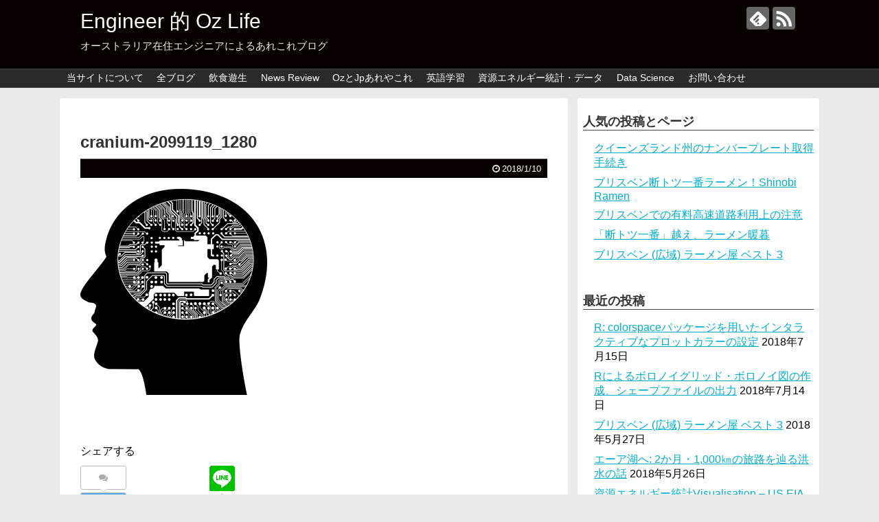

--- FILE ---
content_type: text/html; charset=UTF-8
request_url: https://h-london.com/cranium-2099119_1280
body_size: 14263
content:
<!DOCTYPE html>
<html dir="ltr" lang="ja" prefix="og: https://ogp.me/ns#">
<head>
<meta charset="UTF-8">
  <meta name="viewport" content="width=1280, maximum-scale=1, user-scalable=yes">
<link rel="alternate" type="application/rss+xml" title="Engineer 的 Oz Life RSS Feed" href="https://h-london.com/feed" />
<link rel="pingback" href="https://h-london.com/xmlrpc.php" />
<meta name="robots" content="noindex,follow">
<meta name="description" content="" />
<!-- OGP -->
<meta property="og:type" content="article">
<meta property="og:description" content="">
<meta property="og:title" content="cranium-2099119_1280">
<meta property="og:url" content="https://h-london.com/cranium-2099119_1280">
<meta property="og:image" content="https://h-london.com/wp-content/themes/simplicity2-child/images/og-image.jpg">
<meta property="og:site_name" content="Engineer 的 Oz Life">
<meta property="og:locale" content="ja_JP">
<!-- /OGP -->
<!-- Twitter Card -->
<meta name="twitter:card" content="summary">
<meta name="twitter:description" content="">
<meta name="twitter:title" content="cranium-2099119_1280">
<meta name="twitter:url" content="https://h-london.com/cranium-2099119_1280">
<meta name="twitter:image" content="https://h-london.com/wp-content/themes/simplicity2-child/images/og-image.jpg">
<meta name="twitter:domain" content="h-london.com">
<!-- /Twitter Card -->

<title>cranium-2099119_1280 | Engineer 的 Oz Life</title>

		<!-- All in One SEO 4.8.2 - aioseo.com -->
	<meta name="robots" content="max-image-preview:large" />
	<meta name="author" content="エンヂニア"/>
	<link rel="canonical" href="https://h-london.com/cranium-2099119_1280" />
	<meta name="generator" content="All in One SEO (AIOSEO) 4.8.2" />
		<meta property="og:locale" content="ja_JP" />
		<meta property="og:site_name" content="Engineer 的 Oz Life | オーストラリア在住エンジニアによるあれこれブログ" />
		<meta property="og:type" content="article" />
		<meta property="og:title" content="cranium-2099119_1280 | Engineer 的 Oz Life" />
		<meta property="og:url" content="https://h-london.com/cranium-2099119_1280" />
		<meta property="article:published_time" content="2018-01-10T11:42:12+00:00" />
		<meta property="article:modified_time" content="2018-01-10T11:42:12+00:00" />
		<meta name="twitter:card" content="summary" />
		<meta name="twitter:title" content="cranium-2099119_1280 | Engineer 的 Oz Life" />
		<script type="application/ld+json" class="aioseo-schema">
			{"@context":"https:\/\/schema.org","@graph":[{"@type":"BreadcrumbList","@id":"https:\/\/h-london.com\/cranium-2099119_1280#breadcrumblist","itemListElement":[{"@type":"ListItem","@id":"https:\/\/h-london.com\/#listItem","position":1,"name":"\u5bb6"}]},{"@type":"ItemPage","@id":"https:\/\/h-london.com\/cranium-2099119_1280#itempage","url":"https:\/\/h-london.com\/cranium-2099119_1280","name":"cranium-2099119_1280 | Engineer \u7684 Oz Life","inLanguage":"ja","isPartOf":{"@id":"https:\/\/h-london.com\/#website"},"breadcrumb":{"@id":"https:\/\/h-london.com\/cranium-2099119_1280#breadcrumblist"},"author":{"@id":"https:\/\/h-london.com\/author\/hrondon#author"},"creator":{"@id":"https:\/\/h-london.com\/author\/hrondon#author"},"datePublished":"2018-01-10T21:42:12+10:00","dateModified":"2018-01-10T21:42:12+10:00"},{"@type":"Organization","@id":"https:\/\/h-london.com\/#organization","name":"Engineer \u7684 Oz Life","description":"\u30aa\u30fc\u30b9\u30c8\u30e9\u30ea\u30a2\u5728\u4f4f\u30a8\u30f3\u30b8\u30cb\u30a2\u306b\u3088\u308b\u3042\u308c\u3053\u308c\u30d6\u30ed\u30b0","url":"https:\/\/h-london.com\/"},{"@type":"Person","@id":"https:\/\/h-london.com\/author\/hrondon#author","url":"https:\/\/h-london.com\/author\/hrondon","name":"\u30a8\u30f3\u30c2\u30cb\u30a2","image":{"@type":"ImageObject","@id":"https:\/\/h-london.com\/cranium-2099119_1280#authorImage","url":"https:\/\/secure.gravatar.com\/avatar\/28713c11fd0bf823f190a6e82cca9ead?s=96&d=mm&r=g","width":96,"height":96,"caption":"\u30a8\u30f3\u30c2\u30cb\u30a2"}},{"@type":"WebSite","@id":"https:\/\/h-london.com\/#website","url":"https:\/\/h-london.com\/","name":"Engineer \u7684 Oz Life","description":"\u30aa\u30fc\u30b9\u30c8\u30e9\u30ea\u30a2\u5728\u4f4f\u30a8\u30f3\u30b8\u30cb\u30a2\u306b\u3088\u308b\u3042\u308c\u3053\u308c\u30d6\u30ed\u30b0","inLanguage":"ja","publisher":{"@id":"https:\/\/h-london.com\/#organization"}}]}
		</script>
		<!-- All in One SEO -->

<link rel='dns-prefetch' href='//stats.wp.com' />
<link rel='dns-prefetch' href='//v0.wordpress.com' />
<link rel='dns-prefetch' href='//i0.wp.com' />
<link rel="alternate" type="application/rss+xml" title="Engineer 的 Oz Life &raquo; フィード" href="https://h-london.com/feed" />
<link rel="alternate" type="application/rss+xml" title="Engineer 的 Oz Life &raquo; コメントフィード" href="https://h-london.com/comments/feed" />
<link rel="alternate" type="application/rss+xml" title="Engineer 的 Oz Life &raquo; cranium-2099119_1280 のコメントのフィード" href="https://h-london.com/feed/?attachment_id=669" />
<script type="text/javascript">
/* <![CDATA[ */
window._wpemojiSettings = {"baseUrl":"https:\/\/s.w.org\/images\/core\/emoji\/15.0.3\/72x72\/","ext":".png","svgUrl":"https:\/\/s.w.org\/images\/core\/emoji\/15.0.3\/svg\/","svgExt":".svg","source":{"concatemoji":"https:\/\/h-london.com\/wp-includes\/js\/wp-emoji-release.min.js"}};
/*! This file is auto-generated */
!function(i,n){var o,s,e;function c(e){try{var t={supportTests:e,timestamp:(new Date).valueOf()};sessionStorage.setItem(o,JSON.stringify(t))}catch(e){}}function p(e,t,n){e.clearRect(0,0,e.canvas.width,e.canvas.height),e.fillText(t,0,0);var t=new Uint32Array(e.getImageData(0,0,e.canvas.width,e.canvas.height).data),r=(e.clearRect(0,0,e.canvas.width,e.canvas.height),e.fillText(n,0,0),new Uint32Array(e.getImageData(0,0,e.canvas.width,e.canvas.height).data));return t.every(function(e,t){return e===r[t]})}function u(e,t,n){switch(t){case"flag":return n(e,"\ud83c\udff3\ufe0f\u200d\u26a7\ufe0f","\ud83c\udff3\ufe0f\u200b\u26a7\ufe0f")?!1:!n(e,"\ud83c\uddfa\ud83c\uddf3","\ud83c\uddfa\u200b\ud83c\uddf3")&&!n(e,"\ud83c\udff4\udb40\udc67\udb40\udc62\udb40\udc65\udb40\udc6e\udb40\udc67\udb40\udc7f","\ud83c\udff4\u200b\udb40\udc67\u200b\udb40\udc62\u200b\udb40\udc65\u200b\udb40\udc6e\u200b\udb40\udc67\u200b\udb40\udc7f");case"emoji":return!n(e,"\ud83d\udc26\u200d\u2b1b","\ud83d\udc26\u200b\u2b1b")}return!1}function f(e,t,n){var r="undefined"!=typeof WorkerGlobalScope&&self instanceof WorkerGlobalScope?new OffscreenCanvas(300,150):i.createElement("canvas"),a=r.getContext("2d",{willReadFrequently:!0}),o=(a.textBaseline="top",a.font="600 32px Arial",{});return e.forEach(function(e){o[e]=t(a,e,n)}),o}function t(e){var t=i.createElement("script");t.src=e,t.defer=!0,i.head.appendChild(t)}"undefined"!=typeof Promise&&(o="wpEmojiSettingsSupports",s=["flag","emoji"],n.supports={everything:!0,everythingExceptFlag:!0},e=new Promise(function(e){i.addEventListener("DOMContentLoaded",e,{once:!0})}),new Promise(function(t){var n=function(){try{var e=JSON.parse(sessionStorage.getItem(o));if("object"==typeof e&&"number"==typeof e.timestamp&&(new Date).valueOf()<e.timestamp+604800&&"object"==typeof e.supportTests)return e.supportTests}catch(e){}return null}();if(!n){if("undefined"!=typeof Worker&&"undefined"!=typeof OffscreenCanvas&&"undefined"!=typeof URL&&URL.createObjectURL&&"undefined"!=typeof Blob)try{var e="postMessage("+f.toString()+"("+[JSON.stringify(s),u.toString(),p.toString()].join(",")+"));",r=new Blob([e],{type:"text/javascript"}),a=new Worker(URL.createObjectURL(r),{name:"wpTestEmojiSupports"});return void(a.onmessage=function(e){c(n=e.data),a.terminate(),t(n)})}catch(e){}c(n=f(s,u,p))}t(n)}).then(function(e){for(var t in e)n.supports[t]=e[t],n.supports.everything=n.supports.everything&&n.supports[t],"flag"!==t&&(n.supports.everythingExceptFlag=n.supports.everythingExceptFlag&&n.supports[t]);n.supports.everythingExceptFlag=n.supports.everythingExceptFlag&&!n.supports.flag,n.DOMReady=!1,n.readyCallback=function(){n.DOMReady=!0}}).then(function(){return e}).then(function(){var e;n.supports.everything||(n.readyCallback(),(e=n.source||{}).concatemoji?t(e.concatemoji):e.wpemoji&&e.twemoji&&(t(e.twemoji),t(e.wpemoji)))}))}((window,document),window._wpemojiSettings);
/* ]]> */
</script>
<link rel='stylesheet' id='simplicity-style-css' href='https://h-london.com/wp-content/themes/simplicity2/style.css' type='text/css' media='all' />
<link rel='stylesheet' id='responsive-style-css' href='https://h-london.com/wp-content/themes/simplicity2/css/responsive-pc.css' type='text/css' media='all' />
<link rel='stylesheet' id='skin-style-css' href='https://h-london.com/wp-content/themes/simplicity2/skins/simple-black/style.css' type='text/css' media='all' />
<link rel='stylesheet' id='font-awesome-style-css' href='https://h-london.com/wp-content/themes/simplicity2/webfonts/css/font-awesome.min.css' type='text/css' media='all' />
<link rel='stylesheet' id='icomoon-style-css' href='https://h-london.com/wp-content/themes/simplicity2/webfonts/icomoon/style.css' type='text/css' media='all' />
<link rel='stylesheet' id='extension-style-css' href='https://h-london.com/wp-content/themes/simplicity2/css/extension.css' type='text/css' media='all' />
<style id='extension-style-inline-css' type='text/css'>
 .blog-card-wide{width:calc(100% - 40px);margin:20px}@media screen and (max-width:639px){.article br{display:block}}
</style>
<link rel='stylesheet' id='child-style-css' href='https://h-london.com/wp-content/themes/simplicity2-child/style.css' type='text/css' media='all' />
<link rel='stylesheet' id='print-style-css' href='https://h-london.com/wp-content/themes/simplicity2/css/print.css' type='text/css' media='print' />
<link rel='stylesheet' id='sns-twitter-type-style-css' href='https://h-london.com/wp-content/themes/simplicity2/css/sns-twitter-type.css' type='text/css' media='all' />
<style id='wp-emoji-styles-inline-css' type='text/css'>

	img.wp-smiley, img.emoji {
		display: inline !important;
		border: none !important;
		box-shadow: none !important;
		height: 1em !important;
		width: 1em !important;
		margin: 0 0.07em !important;
		vertical-align: -0.1em !important;
		background: none !important;
		padding: 0 !important;
	}
</style>
<link rel='stylesheet' id='wp-block-library-css' href='https://h-london.com/wp-includes/css/dist/block-library/style.min.css' type='text/css' media='all' />
<link rel='stylesheet' id='mediaelement-css' href='https://h-london.com/wp-includes/js/mediaelement/mediaelementplayer-legacy.min.css' type='text/css' media='all' />
<link rel='stylesheet' id='wp-mediaelement-css' href='https://h-london.com/wp-includes/js/mediaelement/wp-mediaelement.min.css' type='text/css' media='all' />
<style id='jetpack-sharing-buttons-style-inline-css' type='text/css'>
.jetpack-sharing-buttons__services-list{display:flex;flex-direction:row;flex-wrap:wrap;gap:0;list-style-type:none;margin:5px;padding:0}.jetpack-sharing-buttons__services-list.has-small-icon-size{font-size:12px}.jetpack-sharing-buttons__services-list.has-normal-icon-size{font-size:16px}.jetpack-sharing-buttons__services-list.has-large-icon-size{font-size:24px}.jetpack-sharing-buttons__services-list.has-huge-icon-size{font-size:36px}@media print{.jetpack-sharing-buttons__services-list{display:none!important}}.editor-styles-wrapper .wp-block-jetpack-sharing-buttons{gap:0;padding-inline-start:0}ul.jetpack-sharing-buttons__services-list.has-background{padding:1.25em 2.375em}
</style>
<style id='classic-theme-styles-inline-css' type='text/css'>
/*! This file is auto-generated */
.wp-block-button__link{color:#fff;background-color:#32373c;border-radius:9999px;box-shadow:none;text-decoration:none;padding:calc(.667em + 2px) calc(1.333em + 2px);font-size:1.125em}.wp-block-file__button{background:#32373c;color:#fff;text-decoration:none}
</style>
<style id='global-styles-inline-css' type='text/css'>
body{--wp--preset--color--black: #000000;--wp--preset--color--cyan-bluish-gray: #abb8c3;--wp--preset--color--white: #ffffff;--wp--preset--color--pale-pink: #f78da7;--wp--preset--color--vivid-red: #cf2e2e;--wp--preset--color--luminous-vivid-orange: #ff6900;--wp--preset--color--luminous-vivid-amber: #fcb900;--wp--preset--color--light-green-cyan: #7bdcb5;--wp--preset--color--vivid-green-cyan: #00d084;--wp--preset--color--pale-cyan-blue: #8ed1fc;--wp--preset--color--vivid-cyan-blue: #0693e3;--wp--preset--color--vivid-purple: #9b51e0;--wp--preset--gradient--vivid-cyan-blue-to-vivid-purple: linear-gradient(135deg,rgba(6,147,227,1) 0%,rgb(155,81,224) 100%);--wp--preset--gradient--light-green-cyan-to-vivid-green-cyan: linear-gradient(135deg,rgb(122,220,180) 0%,rgb(0,208,130) 100%);--wp--preset--gradient--luminous-vivid-amber-to-luminous-vivid-orange: linear-gradient(135deg,rgba(252,185,0,1) 0%,rgba(255,105,0,1) 100%);--wp--preset--gradient--luminous-vivid-orange-to-vivid-red: linear-gradient(135deg,rgba(255,105,0,1) 0%,rgb(207,46,46) 100%);--wp--preset--gradient--very-light-gray-to-cyan-bluish-gray: linear-gradient(135deg,rgb(238,238,238) 0%,rgb(169,184,195) 100%);--wp--preset--gradient--cool-to-warm-spectrum: linear-gradient(135deg,rgb(74,234,220) 0%,rgb(151,120,209) 20%,rgb(207,42,186) 40%,rgb(238,44,130) 60%,rgb(251,105,98) 80%,rgb(254,248,76) 100%);--wp--preset--gradient--blush-light-purple: linear-gradient(135deg,rgb(255,206,236) 0%,rgb(152,150,240) 100%);--wp--preset--gradient--blush-bordeaux: linear-gradient(135deg,rgb(254,205,165) 0%,rgb(254,45,45) 50%,rgb(107,0,62) 100%);--wp--preset--gradient--luminous-dusk: linear-gradient(135deg,rgb(255,203,112) 0%,rgb(199,81,192) 50%,rgb(65,88,208) 100%);--wp--preset--gradient--pale-ocean: linear-gradient(135deg,rgb(255,245,203) 0%,rgb(182,227,212) 50%,rgb(51,167,181) 100%);--wp--preset--gradient--electric-grass: linear-gradient(135deg,rgb(202,248,128) 0%,rgb(113,206,126) 100%);--wp--preset--gradient--midnight: linear-gradient(135deg,rgb(2,3,129) 0%,rgb(40,116,252) 100%);--wp--preset--font-size--small: 13px;--wp--preset--font-size--medium: 20px;--wp--preset--font-size--large: 36px;--wp--preset--font-size--x-large: 42px;--wp--preset--spacing--20: 0.44rem;--wp--preset--spacing--30: 0.67rem;--wp--preset--spacing--40: 1rem;--wp--preset--spacing--50: 1.5rem;--wp--preset--spacing--60: 2.25rem;--wp--preset--spacing--70: 3.38rem;--wp--preset--spacing--80: 5.06rem;--wp--preset--shadow--natural: 6px 6px 9px rgba(0, 0, 0, 0.2);--wp--preset--shadow--deep: 12px 12px 50px rgba(0, 0, 0, 0.4);--wp--preset--shadow--sharp: 6px 6px 0px rgba(0, 0, 0, 0.2);--wp--preset--shadow--outlined: 6px 6px 0px -3px rgba(255, 255, 255, 1), 6px 6px rgba(0, 0, 0, 1);--wp--preset--shadow--crisp: 6px 6px 0px rgba(0, 0, 0, 1);}:where(.is-layout-flex){gap: 0.5em;}:where(.is-layout-grid){gap: 0.5em;}body .is-layout-flex{display: flex;}body .is-layout-flex{flex-wrap: wrap;align-items: center;}body .is-layout-flex > *{margin: 0;}body .is-layout-grid{display: grid;}body .is-layout-grid > *{margin: 0;}:where(.wp-block-columns.is-layout-flex){gap: 2em;}:where(.wp-block-columns.is-layout-grid){gap: 2em;}:where(.wp-block-post-template.is-layout-flex){gap: 1.25em;}:where(.wp-block-post-template.is-layout-grid){gap: 1.25em;}.has-black-color{color: var(--wp--preset--color--black) !important;}.has-cyan-bluish-gray-color{color: var(--wp--preset--color--cyan-bluish-gray) !important;}.has-white-color{color: var(--wp--preset--color--white) !important;}.has-pale-pink-color{color: var(--wp--preset--color--pale-pink) !important;}.has-vivid-red-color{color: var(--wp--preset--color--vivid-red) !important;}.has-luminous-vivid-orange-color{color: var(--wp--preset--color--luminous-vivid-orange) !important;}.has-luminous-vivid-amber-color{color: var(--wp--preset--color--luminous-vivid-amber) !important;}.has-light-green-cyan-color{color: var(--wp--preset--color--light-green-cyan) !important;}.has-vivid-green-cyan-color{color: var(--wp--preset--color--vivid-green-cyan) !important;}.has-pale-cyan-blue-color{color: var(--wp--preset--color--pale-cyan-blue) !important;}.has-vivid-cyan-blue-color{color: var(--wp--preset--color--vivid-cyan-blue) !important;}.has-vivid-purple-color{color: var(--wp--preset--color--vivid-purple) !important;}.has-black-background-color{background-color: var(--wp--preset--color--black) !important;}.has-cyan-bluish-gray-background-color{background-color: var(--wp--preset--color--cyan-bluish-gray) !important;}.has-white-background-color{background-color: var(--wp--preset--color--white) !important;}.has-pale-pink-background-color{background-color: var(--wp--preset--color--pale-pink) !important;}.has-vivid-red-background-color{background-color: var(--wp--preset--color--vivid-red) !important;}.has-luminous-vivid-orange-background-color{background-color: var(--wp--preset--color--luminous-vivid-orange) !important;}.has-luminous-vivid-amber-background-color{background-color: var(--wp--preset--color--luminous-vivid-amber) !important;}.has-light-green-cyan-background-color{background-color: var(--wp--preset--color--light-green-cyan) !important;}.has-vivid-green-cyan-background-color{background-color: var(--wp--preset--color--vivid-green-cyan) !important;}.has-pale-cyan-blue-background-color{background-color: var(--wp--preset--color--pale-cyan-blue) !important;}.has-vivid-cyan-blue-background-color{background-color: var(--wp--preset--color--vivid-cyan-blue) !important;}.has-vivid-purple-background-color{background-color: var(--wp--preset--color--vivid-purple) !important;}.has-black-border-color{border-color: var(--wp--preset--color--black) !important;}.has-cyan-bluish-gray-border-color{border-color: var(--wp--preset--color--cyan-bluish-gray) !important;}.has-white-border-color{border-color: var(--wp--preset--color--white) !important;}.has-pale-pink-border-color{border-color: var(--wp--preset--color--pale-pink) !important;}.has-vivid-red-border-color{border-color: var(--wp--preset--color--vivid-red) !important;}.has-luminous-vivid-orange-border-color{border-color: var(--wp--preset--color--luminous-vivid-orange) !important;}.has-luminous-vivid-amber-border-color{border-color: var(--wp--preset--color--luminous-vivid-amber) !important;}.has-light-green-cyan-border-color{border-color: var(--wp--preset--color--light-green-cyan) !important;}.has-vivid-green-cyan-border-color{border-color: var(--wp--preset--color--vivid-green-cyan) !important;}.has-pale-cyan-blue-border-color{border-color: var(--wp--preset--color--pale-cyan-blue) !important;}.has-vivid-cyan-blue-border-color{border-color: var(--wp--preset--color--vivid-cyan-blue) !important;}.has-vivid-purple-border-color{border-color: var(--wp--preset--color--vivid-purple) !important;}.has-vivid-cyan-blue-to-vivid-purple-gradient-background{background: var(--wp--preset--gradient--vivid-cyan-blue-to-vivid-purple) !important;}.has-light-green-cyan-to-vivid-green-cyan-gradient-background{background: var(--wp--preset--gradient--light-green-cyan-to-vivid-green-cyan) !important;}.has-luminous-vivid-amber-to-luminous-vivid-orange-gradient-background{background: var(--wp--preset--gradient--luminous-vivid-amber-to-luminous-vivid-orange) !important;}.has-luminous-vivid-orange-to-vivid-red-gradient-background{background: var(--wp--preset--gradient--luminous-vivid-orange-to-vivid-red) !important;}.has-very-light-gray-to-cyan-bluish-gray-gradient-background{background: var(--wp--preset--gradient--very-light-gray-to-cyan-bluish-gray) !important;}.has-cool-to-warm-spectrum-gradient-background{background: var(--wp--preset--gradient--cool-to-warm-spectrum) !important;}.has-blush-light-purple-gradient-background{background: var(--wp--preset--gradient--blush-light-purple) !important;}.has-blush-bordeaux-gradient-background{background: var(--wp--preset--gradient--blush-bordeaux) !important;}.has-luminous-dusk-gradient-background{background: var(--wp--preset--gradient--luminous-dusk) !important;}.has-pale-ocean-gradient-background{background: var(--wp--preset--gradient--pale-ocean) !important;}.has-electric-grass-gradient-background{background: var(--wp--preset--gradient--electric-grass) !important;}.has-midnight-gradient-background{background: var(--wp--preset--gradient--midnight) !important;}.has-small-font-size{font-size: var(--wp--preset--font-size--small) !important;}.has-medium-font-size{font-size: var(--wp--preset--font-size--medium) !important;}.has-large-font-size{font-size: var(--wp--preset--font-size--large) !important;}.has-x-large-font-size{font-size: var(--wp--preset--font-size--x-large) !important;}
.wp-block-navigation a:where(:not(.wp-element-button)){color: inherit;}
:where(.wp-block-post-template.is-layout-flex){gap: 1.25em;}:where(.wp-block-post-template.is-layout-grid){gap: 1.25em;}
:where(.wp-block-columns.is-layout-flex){gap: 2em;}:where(.wp-block-columns.is-layout-grid){gap: 2em;}
.wp-block-pullquote{font-size: 1.5em;line-height: 1.6;}
</style>
<style id='akismet-widget-style-inline-css' type='text/css'>

			.a-stats {
				--akismet-color-mid-green: #357b49;
				--akismet-color-white: #fff;
				--akismet-color-light-grey: #f6f7f7;

				max-width: 350px;
				width: auto;
			}

			.a-stats * {
				all: unset;
				box-sizing: border-box;
			}

			.a-stats strong {
				font-weight: 600;
			}

			.a-stats a.a-stats__link,
			.a-stats a.a-stats__link:visited,
			.a-stats a.a-stats__link:active {
				background: var(--akismet-color-mid-green);
				border: none;
				box-shadow: none;
				border-radius: 8px;
				color: var(--akismet-color-white);
				cursor: pointer;
				display: block;
				font-family: -apple-system, BlinkMacSystemFont, 'Segoe UI', 'Roboto', 'Oxygen-Sans', 'Ubuntu', 'Cantarell', 'Helvetica Neue', sans-serif;
				font-weight: 500;
				padding: 12px;
				text-align: center;
				text-decoration: none;
				transition: all 0.2s ease;
			}

			/* Extra specificity to deal with TwentyTwentyOne focus style */
			.widget .a-stats a.a-stats__link:focus {
				background: var(--akismet-color-mid-green);
				color: var(--akismet-color-white);
				text-decoration: none;
			}

			.a-stats a.a-stats__link:hover {
				filter: brightness(110%);
				box-shadow: 0 4px 12px rgba(0, 0, 0, 0.06), 0 0 2px rgba(0, 0, 0, 0.16);
			}

			.a-stats .count {
				color: var(--akismet-color-white);
				display: block;
				font-size: 1.5em;
				line-height: 1.4;
				padding: 0 13px;
				white-space: nowrap;
			}
		
</style>
<link rel='stylesheet' id='jetpack-top-posts-widget-css' href='https://h-london.com/wp-content/plugins/jetpack/modules/widgets/top-posts/style.css' type='text/css' media='all' />
<script type="text/javascript" src="https://h-london.com/wp-includes/js/jquery/jquery.min.js" id="jquery-core-js"></script>
<script type="text/javascript" src="https://h-london.com/wp-includes/js/jquery/jquery-migrate.min.js" id="jquery-migrate-js"></script>
<link rel='shortlink' href='https://wp.me/a9tVGx-aN' />
<link rel="alternate" type="application/json+oembed" href="https://h-london.com/wp-json/oembed/1.0/embed?url=https%3A%2F%2Fh-london.com%2Fcranium-2099119_1280" />
<link rel="alternate" type="text/xml+oembed" href="https://h-london.com/wp-json/oembed/1.0/embed?url=https%3A%2F%2Fh-london.com%2Fcranium-2099119_1280&#038;format=xml" />
	<style>img#wpstats{display:none}</style>
		<style type="text/css" id="custom-background-css">
body.custom-background { background-color: #eaeaea; }
</style>
	</head>
  <body class="attachment attachment-template-default single single-attachment postid-669 attachmentid-669 attachment-png custom-background" itemscope itemtype="http://schema.org/WebPage">
    <div id="container">

      <!-- header -->
      <header itemscope itemtype="http://schema.org/WPHeader">
        <div id="header" class="clearfix">
          <div id="header-in">

                        <div id="h-top">
              <!-- モバイルメニュー表示用のボタン -->
<div id="mobile-menu">
  <a id="mobile-menu-toggle" href="#"><span class="fa fa-bars fa-2x"></span></a>
</div>

              <div class="alignleft top-title-catchphrase">
                <!-- サイトのタイトル -->
<p id="site-title" itemscope itemtype="http://schema.org/Organization">
  <a href="https://h-london.com/">Engineer 的 Oz Life</a></p>
<!-- サイトの概要 -->
<p id="site-description">
  オーストラリア在住エンジニアによるあれこれブログ</p>
              </div>

              <div class="alignright top-sns-follows">
                                <!-- SNSページ -->
<div class="sns-pages">
<p class="sns-follow-msg">フォローする</p>
<ul class="snsp">
<li class="feedly-page"><a href="//feedly.com/i/subscription/feed/https://h-london.com/feed" target="blank" title="feedlyで更新情報を購読" rel="nofollow"><span class="icon-feedly-logo"></span></a></li><li class="rss-page"><a href="https://h-london.com/feed" target="_blank" title="RSSで更新情報をフォロー" rel="nofollow"><span class="icon-rss-logo"></span></a></li>  </ul>
</div>
                              </div>

            </div><!-- /#h-top -->
          </div><!-- /#header-in -->
        </div><!-- /#header -->
      </header>

      <!-- Navigation -->
<nav itemscope itemtype="http://schema.org/SiteNavigationElement">
  <div id="navi">
      	<div id="navi-in">
      <div class="menu-%e3%83%88%e3%83%83%e3%83%97%e3%83%a1%e3%83%8b%e3%83%a5%e3%83%bc-container"><ul id="menu-%e3%83%88%e3%83%83%e3%83%97%e3%83%a1%e3%83%8b%e3%83%a5%e3%83%bc" class="menu"><li id="menu-item-78" class="menu-item menu-item-type-post_type menu-item-object-page menu-item-privacy-policy menu-item-78"><a rel="privacy-policy" href="https://h-london.com/about-this-site">当サイトについて</a></li>
<li id="menu-item-18" class="menu-item menu-item-type-custom menu-item-object-custom menu-item-home menu-item-18"><a href="https://h-london.com/">全ブログ</a></li>
<li id="menu-item-255" class="menu-item menu-item-type-taxonomy menu-item-object-category menu-item-255"><a href="https://h-london.com/category/deel">飲食遊生</a></li>
<li id="menu-item-96" class="menu-item menu-item-type-taxonomy menu-item-object-category menu-item-96"><a href="https://h-london.com/category/news-review">News Review</a></li>
<li id="menu-item-97" class="menu-item menu-item-type-taxonomy menu-item-object-category menu-item-97"><a href="https://h-london.com/category/oz-jp-this-and-that">OzとJpあれやこれ</a></li>
<li id="menu-item-98" class="menu-item menu-item-type-taxonomy menu-item-object-category menu-item-98"><a href="https://h-london.com/category/english">英語学習</a></li>
<li id="menu-item-1045" class="menu-item menu-item-type-taxonomy menu-item-object-category menu-item-1045"><a href="https://h-london.com/category/%e8%b3%87%e6%ba%90%e3%82%a8%e3%83%8d%e3%83%ab%e3%82%ae%e3%83%bc%e7%b5%b1%e8%a8%88%e3%83%bb%e3%83%87%e3%83%bc%e3%82%bf">資源エネルギー統計・データ</a></li>
<li id="menu-item-639" class="menu-item menu-item-type-taxonomy menu-item-object-category menu-item-639"><a href="https://h-london.com/category/data-science">Data Science</a></li>
<li id="menu-item-79" class="menu-item menu-item-type-post_type menu-item-object-page menu-item-79"><a href="https://h-london.com/enquiry">お問い合わせ</a></li>
</ul></div>    </div><!-- /#navi-in -->
  </div><!-- /#navi -->
</nav>
<!-- /Navigation -->
      <!-- 本体部分 -->
      <div id="body">
        <div id="body-in" class="cf">

          
          <!-- main -->
          <main itemscope itemprop="mainContentOfPage">
            <div id="main" itemscope itemtype="http://schema.org/Blog">
  
    <div id="post-669" class="post-669 attachment type-attachment status-inherit hentry">
  <article class="article">
  
  
  <header>
    <h1 class="entry-title">
            cranium-2099119_1280          </h1>
    <p class="post-meta">
            <span class="post-date"><span class="fa fa-clock-o fa-fw"></span><time class="entry-date date published updated" datetime="2018-01-10T21:42:12+10:00">2018/1/10</time></span>
    
      
      
      
      
      
      
    </p>

    
    
    
      </header>

  
  <div id="the-content" class="entry-content">
  <p class="attachment"><a href="https://i0.wp.com/h-london.com/wp-content/uploads/2018/01/cranium-2099119_1280.png?ssl=1"><img fetchpriority="high" decoding="async" width="272" height="300" src="https://i0.wp.com/h-london.com/wp-content/uploads/2018/01/cranium-2099119_1280.png?fit=272%2C300&amp;ssl=1" class="attachment-medium size-medium" alt="" srcset="https://i0.wp.com/h-london.com/wp-content/uploads/2018/01/cranium-2099119_1280.png?w=1160&amp;ssl=1 1160w, https://i0.wp.com/h-london.com/wp-content/uploads/2018/01/cranium-2099119_1280.png?resize=272%2C300&amp;ssl=1 272w, https://i0.wp.com/h-london.com/wp-content/uploads/2018/01/cranium-2099119_1280.png?resize=768%2C847&amp;ssl=1 768w, https://i0.wp.com/h-london.com/wp-content/uploads/2018/01/cranium-2099119_1280.png?resize=928%2C1024&amp;ssl=1 928w, https://i0.wp.com/h-london.com/wp-content/uploads/2018/01/cranium-2099119_1280.png?resize=320%2C353&amp;ssl=1 320w" sizes="(max-width: 272px) 100vw, 272px" data-attachment-id="669" data-permalink="https://h-london.com/cranium-2099119_1280" data-orig-file="https://i0.wp.com/h-london.com/wp-content/uploads/2018/01/cranium-2099119_1280.png?fit=1160%2C1280&amp;ssl=1" data-orig-size="1160,1280" data-comments-opened="1" data-image-meta="{&quot;aperture&quot;:&quot;0&quot;,&quot;credit&quot;:&quot;&quot;,&quot;camera&quot;:&quot;&quot;,&quot;caption&quot;:&quot;&quot;,&quot;created_timestamp&quot;:&quot;0&quot;,&quot;copyright&quot;:&quot;&quot;,&quot;focal_length&quot;:&quot;0&quot;,&quot;iso&quot;:&quot;0&quot;,&quot;shutter_speed&quot;:&quot;0&quot;,&quot;title&quot;:&quot;&quot;,&quot;orientation&quot;:&quot;0&quot;}" data-image-title="cranium-2099119_1280" data-image-description="" data-image-caption="" data-medium-file="https://i0.wp.com/h-london.com/wp-content/uploads/2018/01/cranium-2099119_1280.png?fit=272%2C300&amp;ssl=1" data-large-file="https://i0.wp.com/h-london.com/wp-content/uploads/2018/01/cranium-2099119_1280.png?fit=680%2C750&amp;ssl=1" /></a></p>
  </div>

  <footer>
    <!-- ページリンク -->
    
    

    
    <div id="sns-group" class="sns-group sns-group-bottom">
    <div class="sns-buttons sns-buttons-pc">
    <p class="sns-share-msg">シェアする</p>
    <ul class="snsb clearfix">
    <li class="balloon-btn twitter-balloon-btn twitter-balloon-btn-defalt">
  <div class="balloon-btn-set">
    <div class="arrow-box">
      <a href="//twitter.com/search?q=https%3A%2F%2Fh-london.com%2Fcranium-2099119_1280" target="blank" class="arrow-box-link twitter-arrow-box-link" rel="nofollow">
        <span class="social-count twitter-count"><span class="fa fa-comments"></span></span>
      </a>
    </div>
    <a href="https://twitter.com/intent/tweet?text=cranium-2099119_1280&amp;url=https%3A%2F%2Fh-london.com%2Fcranium-2099119_1280" target="blank" class="balloon-btn-link twitter-balloon-btn-link twitter-balloon-btn-link-default" rel="nofollow">
      <span class="fa fa-twitter"></span>
              <span class="tweet-label">ツイート</span>
          </a>
  </div>
</li>
        <li class="facebook-btn"><div class="fb-like" data-href="https://h-london.com/cranium-2099119_1280" data-layout="box_count" data-action="like" data-show-faces="false" data-share="true"></div></li>
            <li class="google-plus-btn"><script type="text/javascript" src="//apis.google.com/js/plusone.js"></script>
      <div class="g-plusone" data-size="tall" data-href="https://h-london.com/cranium-2099119_1280"></div>
    </li>
            <li class="hatena-btn"> <a href="//b.hatena.ne.jp/entry/https://h-london.com/cranium-2099119_1280" class="hatena-bookmark-button" data-hatena-bookmark-title="cranium-2099119_1280｜Engineer 的 Oz Life" data-hatena-bookmark-layout="vertical-large"><img src="//b.st-hatena.com/images/entry-button/button-only.gif" alt="このエントリーをはてなブックマークに追加" style="border: none;" /></a><script type="text/javascript" src="//b.st-hatena.com/js/bookmark_button.js" async="async"></script>
    </li>
            <li class="pocket-btn"><a data-pocket-label="pocket" data-pocket-count="vertical" class="pocket-btn" data-lang="en"></a>
<script type="text/javascript">!function(d,i){if(!d.getElementById(i)){var j=d.createElement("script");j.id=i;j.src="//widgets.getpocket.com/v1/j/btn.js?v=1";var w=d.getElementById(i);d.body.appendChild(j);}}(document,"pocket-btn-js");</script>
    </li>
            <li class="line-btn">
      <a href="//timeline.line.me/social-plugin/share?url=https%3A%2F%2Fh-london.com%2Fcranium-2099119_1280" target="blank" class="line-btn-link" rel="nofollow">
          <img src="https://h-london.com/wp-content/themes/simplicity2/images/line-btn.png" alt="" class="line-btn-img"><img src="https://h-london.com/wp-content/themes/simplicity2/images/line-btn-mini.png" alt="" class="line-btn-img-mini">
        </a>
    </li>
                      </ul>
</div>

    <!-- SNSページ -->
<div class="sns-pages">
<p class="sns-follow-msg">フォローする</p>
<ul class="snsp">
<li class="feedly-page"><a href="//feedly.com/i/subscription/feed/https://h-london.com/feed" target="blank" title="feedlyで更新情報を購読" rel="nofollow"><span class="icon-feedly-logo"></span></a></li><li class="rss-page"><a href="https://h-london.com/feed" target="_blank" title="RSSで更新情報をフォロー" rel="nofollow"><span class="icon-rss-logo"></span></a></li>  </ul>
</div>
    </div>

    
    <p class="footer-post-meta">

            <span class="post-tag"></span>
      
      <span class="post-author vcard author"><span class="fa fa-user fa-fw"></span><span class="fn"><a href="https://h-london.com/author/hrondon">エンヂニア</a>
</span></span>

      
          </p>
  </footer>
  </article><!-- .article -->
  </div><!-- .post -->

      <div id="under-entry-body">

            <aside id="related-entries">
        <h2>関連記事</h2>
            <p>記事は見つかりませんでした。</p>
  <br style="clear:both;">      </aside><!-- #related-entries -->
      


      
      
      <!-- post navigation -->
<div class="navigation">
  </div>
<!-- /post navigation -->
      <!-- comment area -->
<div id="comment-area">
	<aside>	<div id="respond" class="comment-respond">
		<h2 id="reply-title" class="comment-reply-title">コメントをどうぞ <small><a rel="nofollow" id="cancel-comment-reply-link" href="/cranium-2099119_1280#respond" style="display:none;">コメントをキャンセル</a></small></h2><form action="https://h-london.com/wp-comments-post.php" method="post" id="commentform" class="comment-form"><p class="comment-notes"><span id="email-notes">メールアドレスが公開されることはありません。</span> <span class="required-field-message"><span class="required">※</span> が付いている欄は必須項目です</span></p><p class="comment-form-comment"><textarea id="comment" class="expanding" name="comment" cols="45" rows="8" aria-required="true" placeholder=""></textarea></p><p class="comment-form-author"><label for="author">名前 <span class="required">※</span></label> <input id="author" name="author" type="text" value="" size="30" maxlength="245" autocomplete="name" required="required" /></p>
<p class="comment-form-email"><label for="email">メール <span class="required">※</span></label> <input id="email" name="email" type="text" value="" size="30" maxlength="100" aria-describedby="email-notes" autocomplete="email" required="required" /></p>
<p class="comment-form-url"><label for="url">サイト</label> <input id="url" name="url" type="text" value="" size="30" maxlength="200" autocomplete="url" /></p>
<p class="comment-form-cookies-consent"><input id="wp-comment-cookies-consent" name="wp-comment-cookies-consent" type="checkbox" value="yes" /> <label for="wp-comment-cookies-consent">次回のコメントで使用するためブラウザーに自分の名前、メールアドレス、サイトを保存する。</label></p>
<p class="form-submit"><input name="submit" type="submit" id="submit" class="submit" value="コメントを送信" /> <input type='hidden' name='comment_post_ID' value='669' id='comment_post_ID' />
<input type='hidden' name='comment_parent' id='comment_parent' value='0' />
</p><p style="display: none;"><input type="hidden" id="akismet_comment_nonce" name="akismet_comment_nonce" value="ece99fe387" /></p><p style="display: none !important;" class="akismet-fields-container" data-prefix="ak_"><label>&#916;<textarea name="ak_hp_textarea" cols="45" rows="8" maxlength="100"></textarea></label><input type="hidden" id="ak_js_1" name="ak_js" value="249"/><script>document.getElementById( "ak_js_1" ).setAttribute( "value", ( new Date() ).getTime() );</script></p></form>	</div><!-- #respond -->
	<p class="akismet_comment_form_privacy_notice">This site uses Akismet to reduce spam. <a href="https://akismet.com/privacy/" target="_blank" rel="nofollow noopener">Learn how your comment data is processed.</a></p></aside></div>
<!-- /comment area -->      </div>
    
            </div><!-- /#main -->
          </main>
        <!-- sidebar -->
<div id="sidebar" role="complementary">
    
  <div id="sidebar-widget">
  <!-- ウイジェット -->
  <aside id="top-posts-3" class="widget widget_top-posts"><h3 class="widget_title sidebar_widget_title">人気の投稿とページ</h3><ul><li><a href="https://h-london.com/deel-10-01-2018" class="bump-view" data-bump-view="tp">クイーンズランド州のナンバープレート取得手続き</a></li><li><a href="https://h-london.com/deel-13-01-2018" class="bump-view" data-bump-view="tp">ブリスベン断トツ一番ラーメン！Shinobi Ramen</a></li><li><a href="https://h-london.com/deel-26-12-2017-2" class="bump-view" data-bump-view="tp">ブリスベンでの有料高速道路利用上の注意</a></li><li><a href="https://h-london.com/21-01-2018-2" class="bump-view" data-bump-view="tp">「断トツ一番」越え、ラーメン暖暮</a></li><li><a href="https://h-london.com/brisbane-ramen-top3" class="bump-view" data-bump-view="tp">ブリスベン (広域) ラーメン屋 ベスト 3</a></li></ul></aside>
		<aside id="recent-posts-4" class="widget widget_recent_entries">
		<h3 class="widget_title sidebar_widget_title">最近の投稿</h3>
		<ul>
											<li>
					<a href="https://h-london.com/r-colour">R: colorspaceパッケージを用いたインタラクティブなプロットカラーの設定</a>
											<span class="post-date">2018年7月15日</span>
									</li>
											<li>
					<a href="https://h-london.com/r-voronoi">Rによるボロノイグリッド・ボロノイ図の作成、シェープファイルの出力</a>
											<span class="post-date">2018年7月14日</span>
									</li>
											<li>
					<a href="https://h-london.com/brisbane-ramen-top3">ブリスベン (広域) ラーメン屋 ベスト 3</a>
											<span class="post-date">2018年5月27日</span>
									</li>
											<li>
					<a href="https://h-london.com/26-05-2018">エーア湖へ: 2か月・1,000㎞の旅路を辿る洪水の話</a>
											<span class="post-date">2018年5月26日</span>
									</li>
											<li>
					<a href="https://h-london.com/resource-energy-stats-visualization-from-useia">資源エネルギー統計Visualisation &#8211; US EIAより</a>
											<span class="post-date">2018年5月25日</span>
									</li>
					</ul>

		</aside><aside id="archives-4" class="widget widget_archive"><h3 class="widget_title sidebar_widget_title">アーカイブ</h3>
			<ul>
					<li><a href='https://h-london.com/2018/07'>2018年7月</a></li>
	<li><a href='https://h-london.com/2018/05'>2018年5月</a></li>
	<li><a href='https://h-london.com/2018/04'>2018年4月</a></li>
	<li><a href='https://h-london.com/2018/02'>2018年2月</a></li>
	<li><a href='https://h-london.com/2018/01'>2018年1月</a></li>
	<li><a href='https://h-london.com/2017/12'>2017年12月</a></li>
			</ul>

			</aside><aside id="categories-4" class="widget widget_categories"><h3 class="widget_title sidebar_widget_title">カテゴリー</h3>
			<ul>
					<li class="cat-item cat-item-30"><a href="https://h-london.com/category/data-science">Data Science</a> (4)
<ul class='children'>
	<li class="cat-item cat-item-37"><a href="https://h-london.com/category/data-science/data-science-with-r">Rでデータサイエンス</a> (2)
</li>
	<li class="cat-item cat-item-31"><a href="https://h-london.com/category/data-science/deep-learning-from-scratch">躓きポイント解説: ゼロから作るDeep Learning</a> (2)
</li>
</ul>
</li>
	<li class="cat-item cat-item-6"><a href="https://h-london.com/category/news-review">News Review</a> (4)
<ul class='children'>
	<li class="cat-item cat-item-25"><a href="https://h-london.com/category/news-review/energy-oil-and-gas-news">Energy, Oil and Gas News</a> (2)
</li>
	<li class="cat-item cat-item-24"><a href="https://h-london.com/category/news-review/oz-news">Oz News</a> (2)
</li>
</ul>
</li>
	<li class="cat-item cat-item-5"><a href="https://h-london.com/category/oz-jp-this-and-that">OzとJpあれやこれ</a> (4)
</li>
	<li class="cat-item cat-item-4"><a href="https://h-london.com/category/english">英語学習</a> (9)
</li>
	<li class="cat-item cat-item-41"><a href="https://h-london.com/category/%e8%b3%87%e6%ba%90%e3%82%a8%e3%83%8d%e3%83%ab%e3%82%ae%e3%83%bc%e7%b5%b1%e8%a8%88%e3%83%bb%e3%83%87%e3%83%bc%e3%82%bf">資源エネルギー統計・データ</a> (1)
</li>
	<li class="cat-item cat-item-7"><a href="https://h-london.com/category/deel">飲食遊生</a> (17)
</li>
			</ul>

			</aside><aside id="tag_cloud-3" class="widget widget_tag_cloud"><h3 class="widget_title sidebar_widget_title">タグ</h3><div class="tagcloud"><a href="https://h-london.com/tag/python" class="tag-cloud-link tag-link-33 tag-link-position-1" style="font-size: 10.8pt;" aria-label="Python (2個の項目)">Python</a>
<a href="https://h-london.com/tag/r" class="tag-cloud-link tag-link-44 tag-link-position-2" style="font-size: 10.8pt;" aria-label="R (2個の項目)">R</a>
<a href="https://h-london.com/tag/%e3%82%a2%e3%83%a1%e3%83%aa%e3%82%ab" class="tag-cloud-link tag-link-26 tag-link-position-3" style="font-size: 8pt;" aria-label="アメリカ (1個の項目)">アメリカ</a>
<a href="https://h-london.com/tag/%e3%82%a8%e3%83%8d%e3%83%ab%e3%82%ae%e3%83%bc" class="tag-cloud-link tag-link-16 tag-link-position-4" style="font-size: 12.666666666667pt;" aria-label="エネルギー (3個の項目)">エネルギー</a>
<a href="https://h-london.com/tag/%e3%82%aa%e3%83%bc%e3%82%b9%e3%83%88%e3%83%a9%e3%83%aa%e3%82%a2" class="tag-cloud-link tag-link-19 tag-link-position-5" style="font-size: 15.466666666667pt;" aria-label="オーストラリア (5個の項目)">オーストラリア</a>
<a href="https://h-london.com/tag/%e3%82%af%e3%82%a4%e3%83%bc%e3%83%b3%e3%82%ba%e3%83%a9%e3%83%b3%e3%83%89" class="tag-cloud-link tag-link-28 tag-link-position-6" style="font-size: 10.8pt;" aria-label="クイーンズランド (2個の項目)">クイーンズランド</a>
<a href="https://h-london.com/tag/%e3%82%af%e3%83%aa%e3%82%b9%e3%83%9e%e3%82%b9" class="tag-cloud-link tag-link-9 tag-link-position-7" style="font-size: 8pt;" aria-label="クリスマス (1個の項目)">クリスマス</a>
<a href="https://h-london.com/tag/%e3%82%b4%e3%83%bc%e3%83%ab%e3%83%89%e3%82%b3%e3%83%bc%e3%82%b9%e3%83%88" class="tag-cloud-link tag-link-14 tag-link-position-8" style="font-size: 16.555555555556pt;" aria-label="ゴールドコースト (6個の項目)">ゴールドコースト</a>
<a href="https://h-london.com/tag/%e3%82%b5%e3%83%b3%e3%82%b7%e3%83%a3%e3%82%a4%e3%83%b3%e3%82%b3%e3%83%bc%e3%82%b9%e3%83%88" class="tag-cloud-link tag-link-40 tag-link-position-9" style="font-size: 10.8pt;" aria-label="サンシャインコースト (2個の項目)">サンシャインコースト</a>
<a href="https://h-london.com/tag/%e3%83%87%e3%82%a3%e3%83%bc%e3%83%97%e3%83%a9%e3%83%bc%e3%83%8b%e3%83%b3%e3%82%b0" class="tag-cloud-link tag-link-34 tag-link-position-10" style="font-size: 10.8pt;" aria-label="ディープラーニング (2個の項目)">ディープラーニング</a>
<a href="https://h-london.com/tag/%e3%83%87%e3%83%bc%e3%82%bf%e3%82%b5%e3%82%a4%e3%82%a8%e3%83%b3%e3%82%b9" class="tag-cloud-link tag-link-45 tag-link-position-11" style="font-size: 10.8pt;" aria-label="データサイエンス (2個の項目)">データサイエンス</a>
<a href="https://h-london.com/tag/%e3%83%96%e3%83%aa%e3%82%b9%e3%83%99%e3%83%b3" class="tag-cloud-link tag-link-8 tag-link-position-12" style="font-size: 22pt;" aria-label="ブリスベン (15個の項目)">ブリスベン</a>
<a href="https://h-london.com/tag/%e3%83%a9%e3%83%bc%e3%83%a1%e3%83%b3" class="tag-cloud-link tag-link-15 tag-link-position-13" style="font-size: 16.555555555556pt;" aria-label="ラーメン (6個の項目)">ラーメン</a>
<a href="https://h-london.com/tag/%e3%83%ac%e3%82%b9%e3%83%88%e3%83%a9%e3%83%b3" class="tag-cloud-link tag-link-11 tag-link-position-14" style="font-size: 14.222222222222pt;" aria-label="レストラン (4個の項目)">レストラン</a>
<a href="https://h-london.com/tag/%e4%b8%ad%e6%9d%b1" class="tag-cloud-link tag-link-18 tag-link-position-15" style="font-size: 10.8pt;" aria-label="中東 (2個の項目)">中東</a>
<a href="https://h-london.com/tag/%e4%bb%95%e4%ba%8b" class="tag-cloud-link tag-link-27 tag-link-position-16" style="font-size: 8pt;" aria-label="仕事 (1個の項目)">仕事</a>
<a href="https://h-london.com/tag/%e5%81%a5%e5%ba%b7%e7%ae%a1%e7%90%86" class="tag-cloud-link tag-link-39 tag-link-position-17" style="font-size: 8pt;" aria-label="健康管理 (1個の項目)">健康管理</a>
<a href="https://h-london.com/tag/%e5%ad%a6%e6%a0%a1" class="tag-cloud-link tag-link-35 tag-link-position-18" style="font-size: 8pt;" aria-label="学校 (1個の項目)">学校</a>
<a href="https://h-london.com/tag/%e5%bc%95%e3%81%a3%e8%b6%8a%e3%81%97" class="tag-cloud-link tag-link-29 tag-link-position-19" style="font-size: 8pt;" aria-label="引っ越し (1個の項目)">引っ越し</a>
<a href="https://h-london.com/tag/%e6%97%85%e3%81%aetips" class="tag-cloud-link tag-link-22 tag-link-position-20" style="font-size: 15.466666666667pt;" aria-label="旅のTips (5個の項目)">旅のTips</a>
<a href="https://h-london.com/tag/%e6%97%a5%e5%b8%b0%e3%82%8a%e8%a6%b3%e5%85%89" class="tag-cloud-link tag-link-10 tag-link-position-21" style="font-size: 16.555555555556pt;" aria-label="日帰り観光 (6個の項目)">日帰り観光</a>
<a href="https://h-london.com/tag/%e6%97%a5%e5%b8%b8" class="tag-cloud-link tag-link-38 tag-link-position-22" style="font-size: 8pt;" aria-label="日常 (1個の項目)">日常</a>
<a href="https://h-london.com/tag/%e6%97%a5%e6%9c%ac" class="tag-cloud-link tag-link-20 tag-link-position-23" style="font-size: 8pt;" aria-label="日本 (1個の項目)">日本</a>
<a href="https://h-london.com/tag/%e6%a9%9f%e6%a2%b0%e5%ad%a6%e7%bf%92" class="tag-cloud-link tag-link-32 tag-link-position-24" style="font-size: 10.8pt;" aria-label="機械学習 (2個の項目)">機械学習</a>
<a href="https://h-london.com/tag/%e7%94%9f%e6%b4%bb%e3%81%aetips" class="tag-cloud-link tag-link-21 tag-link-position-25" style="font-size: 12.666666666667pt;" aria-label="生活のTips (3個の項目)">生活のTips</a>
<a href="https://h-london.com/tag/%e7%9f%b3%e6%b2%b9%e3%83%bb%e3%82%ac%e3%82%b9" class="tag-cloud-link tag-link-17 tag-link-position-26" style="font-size: 12.666666666667pt;" aria-label="石油・ガス (3個の項目)">石油・ガス</a>
<a href="https://h-london.com/tag/%e8%8b%b1%e5%8d%98%e8%aa%9e%e3%83%bb%e8%a1%a8%e7%8f%be" class="tag-cloud-link tag-link-12 tag-link-position-27" style="font-size: 18.111111111111pt;" aria-label="英単語・表現 (8個の項目)">英単語・表現</a>
<a href="https://h-london.com/tag/%e8%8b%b1%e8%aa%9e%e5%ad%a6%e7%bf%92" class="tag-cloud-link tag-link-13 tag-link-position-28" style="font-size: 8pt;" aria-label="英語学習 (1個の項目)">英語学習</a></div>
</aside><aside id="calendar-3" class="widget widget_calendar"><div id="calendar_wrap" class="calendar_wrap"><table id="wp-calendar" class="wp-calendar-table">
	<caption>2025年12月</caption>
	<thead>
	<tr>
		<th scope="col" title="月曜日">月</th>
		<th scope="col" title="火曜日">火</th>
		<th scope="col" title="水曜日">水</th>
		<th scope="col" title="木曜日">木</th>
		<th scope="col" title="金曜日">金</th>
		<th scope="col" title="土曜日">土</th>
		<th scope="col" title="日曜日">日</th>
	</tr>
	</thead>
	<tbody>
	<tr><td>1</td><td id="today">2</td><td>3</td><td>4</td><td>5</td><td>6</td><td>7</td>
	</tr>
	<tr>
		<td>8</td><td>9</td><td>10</td><td>11</td><td>12</td><td>13</td><td>14</td>
	</tr>
	<tr>
		<td>15</td><td>16</td><td>17</td><td>18</td><td>19</td><td>20</td><td>21</td>
	</tr>
	<tr>
		<td>22</td><td>23</td><td>24</td><td>25</td><td>26</td><td>27</td><td>28</td>
	</tr>
	<tr>
		<td>29</td><td>30</td><td>31</td>
		<td class="pad" colspan="4">&nbsp;</td>
	</tr>
	</tbody>
	</table><nav aria-label="前と次の月" class="wp-calendar-nav">
		<span class="wp-calendar-nav-prev"><a href="https://h-london.com/2018/07">&laquo; 7月</a></span>
		<span class="pad">&nbsp;</span>
		<span class="wp-calendar-nav-next">&nbsp;</span>
	</nav></div></aside><aside id="search-3" class="widget widget_search"><h3 class="widget_title sidebar_widget_title">検索</h3><form method="get" id="searchform" action="https://h-london.com/">
	<input type="text" placeholder="ブログ内を検索" name="s" id="s">
	<input type="submit" id="searchsubmit" value="">
</form></aside><aside id="custom_html-3" class="widget_text widget widget_custom_html"><h3 class="widget_title sidebar_widget_title">ブログ村</h3><div class="textwidget custom-html-widget"><a href="//www.blogmura.com/point/01601361.html?type=image"><img data-recalc-dims="1" src="https://i0.wp.com/blogparts.blogmura.com/parts_image/user/pv01601361.gif?w=680" alt="PVアクセスランキング にほんブログ村" /></a></div></aside>  </div>

  
</div><!-- /#sidebar -->
        </div><!-- /#body-in -->
      </div><!-- /#body -->

      <!-- footer -->
      <footer itemscope itemtype="http://schema.org/WPFooter">
        <div id="footer" class="main-footer">
          <div id="footer-in">

            
          <div class="clear"></div>
            <div id="copyright" class="wrapper">
                            <div id="footer-navi">
                <div id="footer-navi-in">
                  <div class="menu-%e3%83%88%e3%83%83%e3%83%97%e3%83%a1%e3%83%8b%e3%83%a5%e3%83%bc-container"><ul id="menu-%e3%83%88%e3%83%83%e3%83%97%e3%83%a1%e3%83%8b%e3%83%a5%e3%83%bc-1" class="menu"><li class="menu-item menu-item-type-post_type menu-item-object-page menu-item-privacy-policy menu-item-78"><a rel="privacy-policy" href="https://h-london.com/about-this-site">当サイトについて</a></li>
<li class="menu-item menu-item-type-custom menu-item-object-custom menu-item-home menu-item-18"><a href="https://h-london.com/">全ブログ</a></li>
<li class="menu-item menu-item-type-taxonomy menu-item-object-category menu-item-255"><a href="https://h-london.com/category/deel">飲食遊生</a></li>
<li class="menu-item menu-item-type-taxonomy menu-item-object-category menu-item-96"><a href="https://h-london.com/category/news-review">News Review</a></li>
<li class="menu-item menu-item-type-taxonomy menu-item-object-category menu-item-97"><a href="https://h-london.com/category/oz-jp-this-and-that">OzとJpあれやこれ</a></li>
<li class="menu-item menu-item-type-taxonomy menu-item-object-category menu-item-98"><a href="https://h-london.com/category/english">英語学習</a></li>
<li class="menu-item menu-item-type-taxonomy menu-item-object-category menu-item-1045"><a href="https://h-london.com/category/%e8%b3%87%e6%ba%90%e3%82%a8%e3%83%8d%e3%83%ab%e3%82%ae%e3%83%bc%e7%b5%b1%e8%a8%88%e3%83%bb%e3%83%87%e3%83%bc%e3%82%bf">資源エネルギー統計・データ</a></li>
<li class="menu-item menu-item-type-taxonomy menu-item-object-category menu-item-639"><a href="https://h-london.com/category/data-science">Data Science</a></li>
<li class="menu-item menu-item-type-post_type menu-item-object-page menu-item-79"><a href="https://h-london.com/enquiry">お問い合わせ</a></li>
</ul></div>                  </div>
              </div>
                            <div class="credit">
                &copy; 2017  <a href="https://h-london.com">Engineer 的 Oz Life</a>.              </div>

                          </div>
        </div><!-- /#footer-in -->
        </div><!-- /#footer -->
      </footer>
      <div id="page-top">
      <a id="move-page-top"><span class="fa fa-angle-double-up fa-2x"></span></a>
  
</div>
          </div><!-- /#container -->
    <script src="https://h-london.com/wp-includes/js/comment-reply.min.js" async></script>
<script src="https://h-london.com/wp-content/themes/simplicity2/javascript.js" defer></script>
<script src="https://h-london.com/wp-content/themes/simplicity2-child/javascript.js" defer></script>
<script type="text/javascript" src="https://stats.wp.com/e-202549.js" id="jetpack-stats-js" data-wp-strategy="defer"></script>
<script type="text/javascript" id="jetpack-stats-js-after">
/* <![CDATA[ */
_stq = window._stq || [];
_stq.push([ "view", JSON.parse("{\"v\":\"ext\",\"blog\":\"140120281\",\"post\":\"669\",\"tz\":\"10\",\"srv\":\"h-london.com\",\"j\":\"1:14.0\"}") ]);
_stq.push([ "clickTrackerInit", "140120281", "669" ]);
/* ]]> */
</script>
<script defer type="text/javascript" src="https://h-london.com/wp-content/plugins/akismet/_inc/akismet-frontend.js" id="akismet-frontend-js"></script>
            <!-- はてブシェアボタン用スクリプト -->
<script type="text/javascript" src="//b.st-hatena.com/js/bookmark_button.js" charset="utf-8" async="async"></script>
<div id="fb-root"></div>
<script>(function(d, s, id) {
  var js, fjs = d.getElementsByTagName(s)[0];
  if (d.getElementById(id)) return;
  js = d.createElement(s); js.id = id; js.async = true;
  js.src = "//connect.facebook.net/ja_JP/sdk.js#xfbml=1&version=v2.6";
  js.src = '//connect.facebook.net/ja_JP/sdk.js#xfbml=1&version=v2.11';
  fjs.parentNode.insertBefore(js, fjs);
}(document, 'script', 'facebook-jssdk'));</script>
    
<!-- Google Analytics -->
<script type="text/javascript">
var gaJsHost = (("https:" == document.location.protocol) ? "https://ssl." : "http://www.");
document.write(unescape("%3Cscript src='" + gaJsHost + "google-analytics.com/ga.js' type='text/javascript'%3E%3C/script%3E"));
</script>
<script type="text/javascript">
var pageTracker = _gat._getTracker("UA-111612853-1");
pageTracker._initData();
pageTracker._trackPageview();
</script>
<!-- /Google Analytics -->

    
  </body>
</html>


--- FILE ---
content_type: text/html; charset=utf-8
request_url: https://accounts.google.com/o/oauth2/postmessageRelay?parent=https%3A%2F%2Fh-london.com&jsh=m%3B%2F_%2Fscs%2Fabc-static%2F_%2Fjs%2Fk%3Dgapi.lb.en.W5qDlPExdtA.O%2Fd%3D1%2Frs%3DAHpOoo8JInlRP_yLzwScb00AozrrUS6gJg%2Fm%3D__features__
body_size: 162
content:
<!DOCTYPE html><html><head><title></title><meta http-equiv="content-type" content="text/html; charset=utf-8"><meta http-equiv="X-UA-Compatible" content="IE=edge"><meta name="viewport" content="width=device-width, initial-scale=1, minimum-scale=1, maximum-scale=1, user-scalable=0"><script src='https://ssl.gstatic.com/accounts/o/2580342461-postmessagerelay.js' nonce="SVffPYvaRMUuimWbmW0V2A"></script></head><body><script type="text/javascript" src="https://apis.google.com/js/rpc:shindig_random.js?onload=init" nonce="SVffPYvaRMUuimWbmW0V2A"></script></body></html>